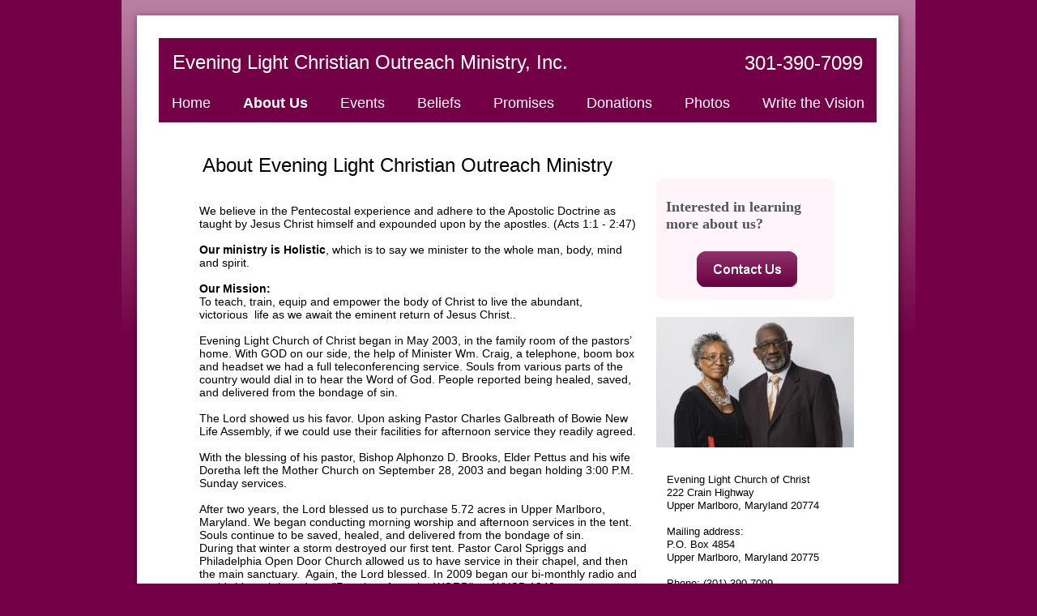

--- FILE ---
content_type: text/html
request_url: https://eveninglightchurch.org/About-Us.html
body_size: 6968
content:
<!DOCTYPE html>
<html>
	<head>
		<!-- <hs:metatags> -->
		<meta http-equiv="Content-Type" content="text/html; charset=UTF-8">
		<meta name="generator" content="Homestead SiteBuilder">
		<!-- </hs:metatags> --><!-- <hs:headinclude> -->
		<link rel="stylesheet" href="/~master/master_css.css">
		<style type="text/css">
		#footer
		{
			font-family:Helvetica;
			font-size:11px;
			color:#ffffff;
			padding: 20px 0 10px;
		}
		#footer a
		{
			color:#ffffff;
			text-decoration: underline;
		}
		</style>
		<script src="/~site/javascript/jquery-1.4.2.min.js" type="text/javascript">
		</script>
		<script type="text/javascript">
			<!--
							
		var masterBottom = 1004;
		if (typeof jQuery != 'undefined') {
		$(document).ready(function(){
		  try{var footerTop = 0;var curPageBottom = 0;
		    if (typeof nPageBottom == 'undefined'){
		      $('div[id^="element"]').each(function(i){
		        var top = $(this).css('top');
		        var height = $(this).css('height');
		        top = parseInt(top.substring(0,top.length - 2));
		        height = parseInt(height.substring(0,height.length - 2));
		        if ((top + height) > curPageBottom){curPageBottom = top + height;}
		      });
		    }else{curPageBottom = nPageBottom;}
		    footerTop = masterBottom > curPageBottom ? masterBottom : curPageBottom;
		    $('#footer').css('top', footerTop + 'px');
		  }catch (e){$('#footer').hide();}
		});
		}


						//-->
		</script>
		
		<STYLE type="text/css">
			<!--
							.navBackgroundQuickSiteMain { background-image:url('/~media/elements/LayoutClipart/undefined'); background-position: undefined; background-repeat:no-repeat }
							.navBackgroundSelectedQuickSiteMain { background-image:url('/~media/elements/LayoutClipart/undefined'); background-position: undefined; background-repeat:no-repeat }
						-->
		</STYLE>
		<script type="text/javascript" src="/~site/Elements/HCUser_Forms_Submit/FormValidation.js">
		</script>
	<!-- </hs:headinclude> -->
		

	
		<!-- <hs:title> -->
		<title>Evening Light Church of Christ</title>
		<!-- </hs:title> -->
		<script type="text/javascript">
			<!--
						function reDo() {
						        top.location.reload();
						}
						if (navigator.appName == 'Netscape' && parseInt(navigator.appVersion) < 5) {
						        top.onresize = reDo;
						}
						dom=document.getElementById
					//-->
		</script>
		<script type="text/javascript">
			<!--
							document.cookie="USER_DEFAULT_EMAIL=c3698d0147336e84fac34dcedff1fba670652e6e6574";  
						
  var strRelativePagePath = "About-Us.html".toLowerCase();
  
						
  var strRelativePathToRoot = "";
  



						//-->
		</script>
		<link rel="stylesheet" href="/~media/elements/Text/font_styles_ns4.css" type="text/css">
		<link rel="stylesheet" href="https://fonts.googleapis.com/css?family=Abril+Fatface|Allerta|Arvo|Bitter|Bree+Serif|Cabin|Cookie|Domine|Droid+Sans|Droid+Serif|Grand+Hotel|Josefin+Slab|Lato|Lobster|Lora|Merriweather|Monda|Montserrat|Offside|Old+Standard+TT|Open+Sans|Open+Sans+Condensed|Oswald|Playfair+Display|PT+Sans|PT+Serif|Raleway|Roboto|Roboto+Condensed|Roboto+Slab|Sanchez|Source+Sans+Pro|Tangerine|Ubuntu|Vollkorn|Yanone+Kaffeesatz" type="text/css">
		<style type="text/css">
			@import url(/~media/elements/Text/font_styles.css);
			div.lpxcenterpageouter { text-align: center; position: absolute; top: 0px; left: 0px; width: 100% }
			div#element36outer { position:absolute; 
			width: 220px;
			height: 150px; }
			.corner_fef4f9_10_topleft { background-image: url(
			publishImages/About-Us~~fef4f9~~10~~topleft.png); top: 0px; left: 0px; }
			.corner_fef4f9_10_topright { background-image: url(
			publishImages/About-Us~~fef4f9~~10~~topright.png); top: 0px; right: 0px; }
			.corner_fef4f9_10_bottomleft { background-image: url(
			publishImages/About-Us~~fef4f9~~10~~bottomleft.png); bottom: 0px; left: 0px; }
			.corner_fef4f9_10_bottomright { background-image: url(
			publishImages/About-Us~~fef4f9~~10~~bottomright.png); bottom: 0px; right: 0px; }
			.corner_fef4f9_10_topleft,
			.corner_fef4f9_10_topright,
			.corner_fef4f9_10_bottomleft,
			.corner_fef4f9_10_bottomright {
			position: absolute; width: 10px; height: 10px; }
			div#element36horiz { background-color:#fef4f9; position: absolute;
			top: 10px;
			width: 220px;
			height: 130px; }
			div#element36vert { background-color: #fef4f9; color: #fef4f9; position: absolute;
			left: 10px;
			width: 200px;
			height: 150px; }
		</style>
		<script type="text/javascript">
			<!--
							var unique_id = new Array();
			var form_name = new Array();
			var required = new Array();
			var req_message = new Array();

						//-->
		</script>
		
		<script src="/~site/javascript/siteapps/plugins/jquery.simplemodal.js" type="text/javascript">
		</script>
		<link type='text/css' href='/~site/siteapps/css/simplemodaldefault.css' rel='stylesheet' media='screen' />
		<script type="text/javascript" src="/~site/Elements/HCUser_Forms_Submit/FormValidation.js">
		</script>		
		<!--[if lt IE 5.5]>
		<style type="text/css">
			.corner_fef4f9_10_topleft,
			.corner_fef4f9_10_topright,
			.corner_fef4f9_10_bottomleft,
			.corner_fef4f9_10_bottomright {
			background-image: none; background-color: #fef4f9;}
		</style>
		<![endif]-->
		<!--[if gte IE 5.5]>
		<style type="text/css">
			.corner_fef4f9_10_topleft,
			.corner_fef4f9_10_topright,
			.corner_fef4f9_10_bottomleft,
			.corner_fef4f9_10_bottomright { background-image: none; }
			.corner_fef4f9_10_topleft { filter: progid:DXImageTransform.Microsoft.AlphaImageLoader(src="publishImages/About-Us~~fef4f9~~10~~topleft.png"; sizingMethod="scale"); }
			.corner_fef4f9_10_topright { filter: progid:DXImageTransform.Microsoft.AlphaImageLoader(src="publishImages/About-Us~~fef4f9~~10~~topright.png"; sizingMethod="scale"); }
			.corner_fef4f9_10_bottomleft { filter: progid:DXImageTransform.Microsoft.AlphaImageLoader(src="publishImages/About-Us~~fef4f9~~10~~bottomleft.png"; sizingMethod="scale"); }
			.corner_fef4f9_10_bottomright { filter: progid:DXImageTransform.Microsoft.AlphaImageLoader(src="publishImages/About-Us~~fef4f9~~10~~bottomright.png"; sizingMethod="scale"); }
		</style>
		<![endif]-->
	</head>
	<body onload="
		$(function($){$(&#39;#ContactUs-1&#39;).bind(&quot;click&quot;, function(e) {$.modal(&quot;&lt;div style=&#39;width:421px; height:450px;&#39;&gt;&lt;/div&gt;&quot;);$(&#39;#simplemodal-data&#39;).empty().append(&quot;&lt;iframe src=&#39;/~site/siteapps/contact.action?&amp;amp;FORM_TEMPLATE_NAME=ContactUs&amp;amp;HSID=1761681062&amp;amp;PAGE=About-Us&amp;amp;PARTNER_ID=1&amp;amp;TO_ADDRESS=c3698d0147336e84fac34dcedff1fba670652e6e6574&amp;amp;CAPTCHA=true&#39; width=&#39;421&#39; height=&#39;450&#39; scrolling=&#39;no&#39; frameborder=0 style=&#39;background-repeat:no-repeat;&#39;&gt;&lt;/iframe&gt;&quot;);return false;});});" id="element1" onunload="" scroll="auto">
		<noscript>
			<img height="40" width="373" border="0" alt="" src="/~media/elements/shared/javascript_disabled.gif">
		</noscript>
		<div class="lpxcenterpageouter"><div class="lpxcenterpageinner"><!-- <hs:bodyinclude> --><!-- <hs:master15> --><div id="master15" style="position: absolute; width: 980px; height: 415px; z-index: 0;"><div style="overflow: hidden; height: 415px; width: 980px; border: 0px solid #52A8EC; border-radius: 0px; box-shadow: none;"><img height="415" width="980" style="display: block; border-radius: 0px;" title="" alt="" src="/files/MasterImages/1020_bg_gradient.png" /></div></div><!-- </hs:master15> --><!-- <hs:master16> --><div id="master16" style="position: absolute; top: 2px; left: 1px; width: 979px; height: 1002px; z-index: 1;"><div style="overflow: hidden; height: 1002px; width: 979px; border: 0px solid #52A8EC; border-radius: 0px; box-shadow: none;"><img height="1002" width="979" style="display: block; border-radius: 0px;" title="" alt="" src="/files/MasterImages/1020_bg_shadow.png" /></div></div><!-- </hs:master16> --><!-- <hs:master17> --><div id="master17" style="position: absolute; top: 19px; left: 19px; width: 940px; height: 962px; z-index: 2;"><table cellspacing="0" border="0" cellpadding="0"><tr><td height="962" bgcolor="#ffffff" width="940"><img height="962" width="940" title="" alt="" style="display: block;" src="/~site/siteapps/shapes.action?CMD=GetRectangleGif&r=255&g=255&b=255"></td></tr></table></div><!-- </hs:master17> --><!-- <hs:master18> --><div id="master18" style="position: absolute; top: 47px; left: 46px; width: 886px; height: 104px; z-index: 3;"><table cellspacing="0" border="0" cellpadding="0"><tr><td height="104" bgcolor="#730046" width="886"><img height="104" width="886" title="" alt="" style="display: block;" src="/~site/siteapps/shapes.action?CMD=GetRectangleGif&r=115&g=0&b=70"></td></tr></table></div><!-- </hs:master18> --><!-- <hs:master5> --><div id="master5" style="position: absolute; top: 63px; left: 63px; width: 612px; height: 27px; z-index: 4;"><div style="font-size: 1px; line-height: 1px;"><font face="Helvetica, Arial, sans-serif" color="#ffffff" class="size18 Helvetica18">Evening Light Christian Outreach Ministry, Inc.<br></font></div></div><!-- </hs:master5> --><!-- <hs:master7> --><div id="master7" style="position: absolute; top: 64px; left: 709px; width: 206px; height: 27px; z-index: 5;"><div style="font-size: 1px; line-height: 1px;" align="right"><font face="Helvetica, Arial, sans-serif" color="#ffffff" class="size18 Helvetica18">301-390-7099<br></font></div></div><!-- </hs:master7> --><!-- <hs:master8> --><div id="master8" style="position: absolute; top: 117px; left: 62px; width: 849px; height: 21px; z-index: 6;"><div align="left"><SCRIPT type="text/javascript">var nav_element_id="master8";</SCRIPT><div id="nav_version" style="display:none;">1</div><SCRIPT TYPE="text/javascript" SRC="/~navs/QuickSiteMain.js"></SCRIPT><TABLE ID="ntb" CELLSPACING="0" CELLPADDING="0" BORDER="0" ><TR ALIGN="CENTER" VALIGN="MIDDLE"><TD><TABLE CELLSPACING="0" CELLPADDING="0" BORDER="0"><TR><TD ALIGN="center" VALIGN="MIDDLE" NOWRAP="NOWRAP" id="QuickSiteMain_Link1" style="cursor: pointer;cursor: hand;color:#ffffff;font-size: 1px; line-height: 1px;" onmouseover="doMouseChange(nav_QuickSiteMain,this,'1',true);" onmouseout="doMouseChange(nav_QuickSiteMain,this,'1',false);"><A HREF="/index.html" TARGET="_self" STYLE="text-decoration:none;" NAME="Home"><FONT ID="QuickSiteMain_f1" FACE="Helvetica, Arial, sans-serif" CLASS="size14 Helvetica14" STYLE="color:#ffffff">Home</FONT><IMG SRC="/tp.gif" WIDTH="20.0" HEIGHT="1" BORDER="0"></A></TD><TD ALIGN="center" VALIGN="MIDDLE" NOWRAP="NOWRAP" id="QuickSiteMain_Link2" style="cursor: pointer;cursor: hand;color:#ffffff;font-size: 1px; line-height: 1px;" onmouseover="doMouseChange(nav_QuickSiteMain,this,'2',true);" onmouseout="doMouseChange(nav_QuickSiteMain,this,'2',false);"><A HREF="/About-Us.html" TARGET="_self" STYLE="text-decoration:none;" NAME="About Us"><IMG SRC="/tp.gif" WIDTH="20.0" HEIGHT="1" BORDER="0"><FONT ID="QuickSiteMain_f2" FACE="Helvetica, Arial, sans-serif" CLASS="size14 Helvetica14" STYLE="color:#ffffff">About&nbsp;Us</FONT><IMG SRC="/tp.gif" WIDTH="20.0" HEIGHT="1" BORDER="0"></A></TD><TD ALIGN="center" VALIGN="MIDDLE" NOWRAP="NOWRAP" id="QuickSiteMain_Link3" style="cursor: pointer;cursor: hand;color:#ffffff;font-size: 1px; line-height: 1px;" onmouseover="doMouseChange(nav_QuickSiteMain,this,'3',true);" onmouseout="doMouseChange(nav_QuickSiteMain,this,'3',false);"><A HREF="/Blank-1.html" TARGET="_self" STYLE="text-decoration:none;" NAME="Events"><IMG SRC="/tp.gif" WIDTH="20.0" HEIGHT="1" BORDER="0"><FONT ID="QuickSiteMain_f3" FACE="Helvetica, Arial, sans-serif" CLASS="size14 Helvetica14" STYLE="color:#ffffff">Events</FONT><IMG SRC="/tp.gif" WIDTH="20.0" HEIGHT="1" BORDER="0"></A></TD><TD ALIGN="center" VALIGN="MIDDLE" NOWRAP="NOWRAP" id="QuickSiteMain_Link4" style="cursor: pointer;cursor: hand;color:#ffffff;font-size: 1px; line-height: 1px;" onmouseover="doMouseChange(nav_QuickSiteMain,this,'4',true);" onmouseout="doMouseChange(nav_QuickSiteMain,this,'4',false);"><A HREF="/Blank.html" TARGET="_self" STYLE="text-decoration:none;" NAME="Beliefs"><IMG SRC="/tp.gif" WIDTH="20.0" HEIGHT="1" BORDER="0"><FONT ID="QuickSiteMain_f4" FACE="Helvetica, Arial, sans-serif" CLASS="size14 Helvetica14" STYLE="color:#ffffff">Beliefs</FONT><IMG SRC="/tp.gif" WIDTH="20.0" HEIGHT="1" BORDER="0"></A></TD><TD ALIGN="center" VALIGN="MIDDLE" NOWRAP="NOWRAP" id="QuickSiteMain_Link5" style="cursor: pointer;cursor: hand;color:#ffffff;font-size: 1px; line-height: 1px;" onmouseover="doMouseChange(nav_QuickSiteMain,this,'5',true);" onmouseout="doMouseChange(nav_QuickSiteMain,this,'5',false);"><A HREF="/Promises.html" TARGET="_self" STYLE="text-decoration:none;" NAME="Promises"><IMG SRC="/tp.gif" WIDTH="20.0" HEIGHT="1" BORDER="0"><FONT ID="QuickSiteMain_f5" FACE="Helvetica, Arial, sans-serif" CLASS="size14 Helvetica14" STYLE="color:#ffffff">Promises</FONT><IMG SRC="/tp.gif" WIDTH="20.0" HEIGHT="1" BORDER="0"></A></TD><TD ALIGN="center" VALIGN="MIDDLE" NOWRAP="NOWRAP" id="QuickSiteMain_Link6" style="cursor: pointer;cursor: hand;color:#ffffff;font-size: 1px; line-height: 1px;" onmouseover="doMouseChange(nav_QuickSiteMain,this,'6',true);" onmouseout="doMouseChange(nav_QuickSiteMain,this,'6',false);"><A HREF="/Donations.html" TARGET="_self" STYLE="text-decoration:none;" NAME="Donations"><IMG SRC="/tp.gif" WIDTH="20.0" HEIGHT="1" BORDER="0"><FONT ID="QuickSiteMain_f6" FACE="Helvetica, Arial, sans-serif" CLASS="size14 Helvetica14" STYLE="color:#ffffff">Donations</FONT><IMG SRC="/tp.gif" WIDTH="20.0" HEIGHT="1" BORDER="0"></A></TD><TD ALIGN="center" VALIGN="MIDDLE" NOWRAP="NOWRAP" id="QuickSiteMain_Link7" style="cursor: pointer;cursor: hand;color:#ffffff;font-size: 1px; line-height: 1px;" onmouseover="doMouseChange(nav_QuickSiteMain,this,'7',true);" onmouseout="doMouseChange(nav_QuickSiteMain,this,'7',false);"><A HREF="/Photos.html" TARGET="_self" STYLE="text-decoration:none;" NAME="Photos"><IMG SRC="/tp.gif" WIDTH="20.0" HEIGHT="1" BORDER="0"><FONT ID="QuickSiteMain_f7" FACE="Helvetica, Arial, sans-serif" CLASS="size14 Helvetica14" STYLE="color:#ffffff">Photos</FONT><IMG SRC="/tp.gif" WIDTH="20.0" HEIGHT="1" BORDER="0"></A></TD><TD ALIGN="center" VALIGN="MIDDLE" NOWRAP="NOWRAP" id="QuickSiteMain_Link8" style="cursor: pointer;cursor: hand;color:#ffffff;font-size: 1px; line-height: 1px;" onmouseover="doMouseChange(nav_QuickSiteMain,this,'8',true);" onmouseout="doMouseChange(nav_QuickSiteMain,this,'8',false);"><A HREF="/Write-the-Vision.html" TARGET="_self" STYLE="text-decoration:none;" NAME="Write the Vision"><IMG SRC="/tp.gif" WIDTH="20.0" HEIGHT="1" BORDER="0"><FONT ID="QuickSiteMain_f8" FACE="Helvetica, Arial, sans-serif" CLASS="size14 Helvetica14" STYLE="color:#ffffff">Write&nbsp;the&nbsp;Vision</FONT></A></TD></TR></TABLE></TD></TR></TABLE><BR/><script type="text/javascript">
	if(typeof(addMouseAndStyleSupportQuickSiteMain) == 'undefined' && typeof(nav_element_id) != 'undefined'){
		var elementDefnDiv = document.getElementById(nav_element_id);
		var tbWasIdentified = 'false';
		for(var i=0;i<elementDefnDiv.childNodes.length;i++){
			if(elementDefnDiv.childNodes[i].tagName == 'DIV') {
				var childDiv = elementDefnDiv.childNodes[i];
				for(var j=0;j<childDiv.childNodes.length;j++){
					if(childDiv.childNodes[j].tagName == 'TABLE' && childDiv.childNodes[j].id == 'ntb'){
						childDiv.childNodes[j].style.display='none';
						tbWasIdentified = 'true';
					}
					if(tbWasIdentified == 'true'){
						break;
					}
				}
			}
			if(tbWasIdentified == 'true'){
				break;
			}
		}
	} else {
		addMouseAndStyleSupportQuickSiteMain(nav_QuickSiteMain);
	}
</script></div></div><!-- </hs:master8> --><!-- <hs:footer> --><div id="footer" style="position:absolute; top: 1500px; left: 0px; width: 980px; text-align: center;"><span>Website Designed<script src="/~globals/footer.js" type="text/javascript"></script> at Homestead&#153; <a target="_blank" href="https://www.homestead.com/">Create a Website</a> and <a target="_blank" href="https://listings.homestead.com">List Your Business</a></span></div><!-- </hs:footer> --><!-- </hs:bodyinclude> --><!-- <hs:element36> --><div id="element36" style="position: absolute; top: 220px; left: 660px; width: 220px; height: 150px; z-index: 1000;"><div id="element36outer"><div class="corner_fef4f9_10_topleft"></div><div class="corner_fef4f9_10_topright"></div><div class="corner_fef4f9_10_bottomleft"></div><div class="corner_fef4f9_10_bottomright"></div><div id="element36horiz"></div><div id="element36vert"></div></div></div><!-- </hs:element36> --><!-- <hs:element37> --><div id="element37" style="position: absolute; top: 245px; left: 672px; width: 202px; height: 63px; z-index: 1001;"><div style="font-size: 1px; line-height: 1px;"><font face="Georgia, Times, serif" color="#555555" class="size14 Georgia14"><b>Interested in learning more about us?</b><br></font></div></div><!-- </hs:element37> --><!-- <hs:element38> --><div id="element38" style="position: absolute; top: 310px; left: 710px; width: 124px; height: 44px; z-index: 1002;"><a id="ContactUs-1" href="#ContactUs-1ContactUs" rel="nofollow"><img height="44" width="124" style="display:block" border="0" alt="Contact Us" src="publishImages/About-Us~~element38.png"><input value="CMDContactButton" name="CMD" type="hidden"><input value="ContactUs" name="SUB_CMD" type="hidden"></a></div><!-- </hs:element38> --><!-- <hs:element40> --><div id="element40" style="position: absolute; top: 190px; left: 100px; width: 539px; height: 27px; z-index: 1003;"><div style="font-size: 1px; line-height: 1px;"><font face="Helvetica, Arial, sans-serif" color="#000000" class="size18 Helvetica18">About Evening Light Christian Outreach Ministry<br></font></div></div><!-- </hs:element40> --><!-- <hs:element41> --><div id="element41" style="position: absolute; top: 252px; left: 96px; width: 540px; height: 768px; z-index: 1004;"><div style="font-size: 1px; line-height: 1px;"><font face="Helvetica, Arial, sans-serif" color="#000000" class="size11 Helvetica11">We believe in the Pentecostal experience and adhere to the Apostolic Doctrine as taught by Jesus Christ himself and expounded upon by the apostles. (Acts 1:1 - 2:47)<br></font></div><div style="font-size: 1px; line-height: 1px;"><font face="Helvetica, Arial, sans-serif" color="#000000" class="size11 Helvetica11"><br></font></div><div style="font-size: 1px; line-height: 1px;"><font face="Helvetica, Arial, sans-serif" color="#000000" class="size11 Helvetica11"><b>Our ministry is Holistic</b></font><font face="Helvetica, Arial, sans-serif" color="#000000" class="size11 Helvetica11">, which is to say we minister to the whole man, body, mind and spirit.<br></font></div><div style="font-size: 1px; line-height: 1px;"><font face="Helvetica, Arial, sans-serif" color="#000000" class="size11 Helvetica11"><br></font></div><div style="font-size: 1px; line-height: 1px;"><font face="Helvetica, Arial, sans-serif" color="#000000" class="size11 Helvetica11"><b>Our Mission:</b><br></font></div><div style="font-size: 1px; line-height: 1px;"><font face="Helvetica, Arial, sans-serif" color="#000000" class="size11 Helvetica11">To teach, train, equip and empower the body of Christ to live the abundant, victorious  life as we await the eminent return of Jesus Christ.. <br></font></div><div style="font-size: 1px; line-height: 1px;"><font face="Helvetica, Arial, sans-serif" color="#000000" class="size11 Helvetica11"><br></font></div><div style="font-size: 1px; line-height: 1px;"><font face="Helvetica, Arial, sans-serif" color="#000000" class="size11 Helvetica11">Evening Light Church of Christ began in May 2003, in the family room of the pastors’ home. With GOD on our side, the help of Minister Wm. Craig, a telephone, boom box and headset we had a full teleconferencing service. Souls from various parts of the country would dial in to hear the Word of God. People reported being healed, saved, and delivered from the bondage of sin.<br></font></div><div style="font-size: 1px; line-height: 1px;"><font face="Helvetica, Arial, sans-serif" color="#000000" class="size11 Helvetica11"><br></font></div><div style="font-size: 1px; line-height: 1px;"><font face="Helvetica, Arial, sans-serif" color="#000000" class="size11 Helvetica11">The Lord showed us his favor. Upon asking Pastor Charles Galbreath of Bowie New Life Assembly, if we could use their facilities for afternoon service they readily agreed.  <br></font></div><div style="font-size: 1px; line-height: 1px;"><font face="Helvetica, Arial, sans-serif" color="#000000" class="size11 Helvetica11">With the blessing of his pastor, Bishop Alphonzo D. Brooks, Elder Pettus and his wife Doretha left the Mother Church on September 28, 2003 and began holding 3:00 P.M. Sunday services.<br></font></div><div style="font-size: 1px; line-height: 1px;"><font face="Helvetica, Arial, sans-serif" color="#000000" class="size11 Helvetica11"><br></font></div><div style="font-size: 1px; line-height: 1px;"><font face="Helvetica, Arial, sans-serif" color="#000000" class="size11 Helvetica11">After two years, the Lord blessed us to purchase 5.72 acres in Upper Marlboro, Maryland. We began conducting morning worship and afternoon services in the tent. Souls continue to be saved, healed, and delivered from the bondage of sin.  <br></font></div><div style="font-size: 1px; line-height: 1px;"><font face="Helvetica, Arial, sans-serif" color="#000000" class="size11 Helvetica11">During that winter a storm destroyed our first tent. Pastor Carol Spriggs and Philadelphia Open Door Church allowed us to have service in their chapel, and then the main sanctuary.  Again, the Lord blessed. In 2009 began our bi-monthly radio and worldwide web broadcast &quot;Promises from the WORD&quot; on WYCB 1340. <br></font></div><div style="font-size: 1px; line-height: 1px;"><font face="Helvetica, Arial, sans-serif" color="#000000" class="size11 Helvetica11"><br></font></div><div style="font-size: 1px; line-height: 1px;"><font face="Helvetica, Arial, sans-serif" color="#000000" class="size11 Helvetica11"> In 2013 we moved into a temporary location where we shared space with True Freedom Ministries, pastored by Pastor&#39;s Ken and Lanie Alston. <br></font></div><div style="font-size: 1px; line-height: 1px;"><font face="Helvetica, Arial, sans-serif" color="#000000" class="size11 Helvetica11">In October 2016 we were able to burn the mortgage on the property and purchase a new and larger tent. Services have resumed on the church property. <br></font></div><div style="font-size: 1px; line-height: 1px;"><font face="Helvetica, Arial, sans-serif" color="#000000" class="size11 Helvetica11"><br></font></div><div style="font-size: 1px; line-height: 1px;"><font face="Helvetica, Arial, sans-serif" color="#000000" class="size11 Helvetica11">We have adopted Patuxent Elementary School and conduct an annual uniform drive to provide for those less fortunate. We also donate monies monthly,  to feed the homeless at Elizabeth House.  Part of the plan for the new facility is to establish a &quot;Living Free&quot; ministry location for those needing mental support, senior programs, and community meeting hall. <br></font></div><div style="font-size: 1px; line-height: 1px;"><font face="Helvetica, Arial, sans-serif" color="#000000" class="size11 Helvetica11">​In May 2003, Elder Pettus was consecrated to the bishopric in the Lord&#39;s Church.<br></font></div><div style="font-size: 1px; line-height: 1px;"><font face="Helvetica, Arial, sans-serif" color="#000000" class="size11 Helvetica11"> <br></font></div><div style="font-size: 1px; line-height: 1px;"><font face="Helvetica, Arial, sans-serif" color="#000000" class="size11 Helvetica11"><i>&quot; He said unto them, Go ye into all the world and preach the gospel to every creature. He that believeth and is baptized shall be saved:... And these signs shall follow them that believe; they shall lay hands on the sick and they shall recover &quot;   Mark 16:15-18</i><br></font></div><div style="font-size: 1px; line-height: 1px;"><font face="Helvetica, Arial, sans-serif" color="#000000" class="size11 Helvetica11"><br></font></div><div style="font-size: 1px; line-height: 1px;"><font face="Helvetica, Arial, sans-serif" color="#000000" class="size11 Helvetica11"><br></font></div></div><!-- </hs:element41> --><!-- <hs:element53> --><div id="element53" style="position: absolute; top: 584px; left: 673px; width: 231px; height: 352px; z-index: 1005;"><div style="font-size: 1px; line-height: 1px;"><font face="Helvetica, Arial, sans-serif" color="#000000" class="size10 Helvetica10">Evening Light Church of Christ<br></font></div><div style="font-size: 1px; line-height: 1px;"><font face="Helvetica, Arial, sans-serif" color="#000000" class="size10 Helvetica10">222 Crain Highway<br></font></div><div style="font-size: 1px; line-height: 1px;"><font face="Helvetica, Arial, sans-serif" color="#000000" class="size10 Helvetica10">Upper Marlboro, Maryland 20774  <br></font></div><div style="font-size: 1px; line-height: 1px;"><font face="Helvetica, Arial, sans-serif" color="#000000" class="size10 Helvetica10"><br></font></div><div style="font-size: 1px; line-height: 1px;"><font face="Helvetica, Arial, sans-serif" color="#000000" class="size10 Helvetica10">Mailing address:<br></font></div><div style="font-size: 1px; line-height: 1px;"><font face="Helvetica, Arial, sans-serif" color="#000000" class="size10 Helvetica10">P.O. Box 4854<br></font></div><div style="font-size: 1px; line-height: 1px;"><font face="Helvetica, Arial, sans-serif" color="#000000" class="size10 Helvetica10">Upper Marlboro, Maryland 20775<br></font></div><div style="font-size: 1px; line-height: 1px;"><font face="Helvetica, Arial, sans-serif" color="#000000" class="size10 Helvetica10"><br></font></div><div style="font-size: 1px; line-height: 1px;"><font face="Helvetica, Arial, sans-serif" color="#000000" class="size10 Helvetica10">Phone: (301) 390-7099<br></font></div><div style="font-size: 1px; line-height: 1px;"><font face="Helvetica, Arial, sans-serif" color="#000000" class="size10 Helvetica10"><br></font></div><div style="font-size: 1px; line-height: 1px;"><font face="Helvetica, Arial, sans-serif" color="#000000" class="size10 Helvetica10">Fax: (301) 390-9211<br></font></div><div style="font-size: 1px; line-height: 1px;"><font face="Helvetica, Arial, sans-serif" color="#000000" class="size10 Helvetica10"><br></font></div><div style="font-size: 1px; line-height: 1px;"><font face="Helvetica, Arial, sans-serif" color="#000000" class="size10 Helvetica10">e-mail: <a href="/cdn-cgi/l/email-protection" class="__cf_email__" data-cfemail="d0a4b8b5b5a6b5beb9beb7bcb9b7b8a4febcb9b7b8a490b1bfbcfeb3bfbd">[email&#160;protected]</a><br></font></div><div style="font-size: 1px; line-height: 1px;"><font face="Helvetica, Arial, sans-serif" color="#000000" class="size10 Helvetica10"><br></font></div><div style="font-size: 1px; line-height: 1px;"><font face="Helvetica, Arial, sans-serif" color="#000000" class="size10 Helvetica10">To make on-line donations using your mobile device: </font><font face="Helvetica, Arial, sans-serif" color="#000000" class="size10 Helvetica10"><u>Givelify.com/Eveninglightchurch</u><br></font></div><div style="font-size: 1px; line-height: 1px;"><font face="Helvetica, Arial, sans-serif" color="#000000" class="size10 Helvetica10"><br></font></div><div style="font-size: 1px; line-height: 1px;"><font face="Helvetica, Arial, sans-serif" color="#000000" class="size10 Helvetica10"><br></font></div><div style="font-size: 1px; line-height: 1px;"><font face="Helvetica, Arial, sans-serif" color="#000000" class="size10 Helvetica10"><br></font></div><div style="font-size: 1px; line-height: 1px;"><font face="Helvetica, Arial, sans-serif" color="#000000" class="size10 Helvetica10"><br></font></div><div style="font-size: 1px; line-height: 1px;"><font face="Helvetica, Arial, sans-serif" color="#000000" class="size10 Helvetica10"><br></font></div></div><!-- </hs:element53> --><!-- <hs:element55> --><div id="element55" style="position: absolute; top: 391px; left: 660px; width: 244px; height: 161px; z-index: 1006;"><div style="overflow: hidden; height: 161px; width: 244px; border: 0px solid #52A8EC; border-radius: 0px; box-shadow: none;"><img height="161" width="244" style="display: block; border-radius: 0px;" title="" alt="" src="publishImages/About-Us~~element55.jpg" /></div></div><!-- </hs:element55> --><!-- <hs:element56> --><div id="element56" style="position: absolute; top: 863px; left: 698px; width: 98px; height: 75px; z-index: 1007;"><form action="https://www.paypal.com/cgi-bin/webscr" method="post" target="_top">
<input type="hidden" name="cmd" value="_s-xclick">
<input type="hidden" name="hosted_button_id" value="DNS5KN4JQPYNW">
<input type="image" src="https://www.paypalobjects.com/en_US/i/btn/btn_donateCC_LG.gif" border="0" name="submit" alt="PayPal - The safer, easier way to pay online!">
<img alt="" border="0" src="https://www.paypalobjects.com/en_US/i/scr/pixel.gif" width="1" height="1">
</form>
</div><!-- </hs:element56> --></div></div>
		<script data-cfasync="false" src="/cdn-cgi/scripts/5c5dd728/cloudflare-static/email-decode.min.js"></script><script type="text/javascript">
		var nPageBottom = 1020;</script>
		<!-- <hs:realtracker> -->
		<script type="text/javascript">
			var user='1761681062',pp='About-Us',
			to=-360,cl=1,id='',r='https://web4.realtracker.com/';
		</script>
		<script src="/~site/Scripts_ExternalRedirect/ExternalRedirect.dll?CMD=CMDGetJavaScript&H_SITEID=RTK3&H_AltURL=%2F~site%2FRealTracker%2Fibc90006.js&HSGOTOURL=https%3A%2F%2Fweb4.realtracker.com%2Fnetpoll%2Fjs%2Fibc90006.js" type="text/javascript">
		</script>
		<noscript>
			<img height="1" width="1" border="0" alt="" src="/~site/Scripts_ExternalRedirect/ExternalRedirect.dll?CMD=CMDGetGif&H_SITEID=RTK4&H_AltURL=%2F~site%2Ftp.gif&H_HSGOTOURL=https%3A%2F%2Fweb4.realtracker.com%2Fnetpoll%2Fimulti.asp%3Fuser%3D1761681062%26pn%3D90006%26pp%3DAbout-Us%26js%3D0%26b%3D0%26to%3D-360">
		</noscript>
		<!-- </hs:realtracker> -->
	<script defer src="https://static.cloudflareinsights.com/beacon.min.js/vcd15cbe7772f49c399c6a5babf22c1241717689176015" integrity="sha512-ZpsOmlRQV6y907TI0dKBHq9Md29nnaEIPlkf84rnaERnq6zvWvPUqr2ft8M1aS28oN72PdrCzSjY4U6VaAw1EQ==" data-cf-beacon='{"version":"2024.11.0","token":"e6a1508b77d749e2a75fa83848d3a6ea","r":1,"server_timing":{"name":{"cfCacheStatus":true,"cfEdge":true,"cfExtPri":true,"cfL4":true,"cfOrigin":true,"cfSpeedBrain":true},"location_startswith":null}}' crossorigin="anonymous"></script>
</body>
</html>


--- FILE ---
content_type: text/css
request_url: https://eveninglightchurch.org/~master/master_css.css
body_size: -266
content:
body {background-color:#730046;}
a {color: #859797;}
a:visited {color: #859797;}
div.lpxcenterpageinner { position: relative; margin: 0 auto; text-align: left; width: 980px; }


--- FILE ---
content_type: application/javascript
request_url: https://eveninglightchurch.org/~globals/footer.js
body_size: -271
content:
// footer.js
// stores the name to put into the footer copyright
var addCopyright = true;
var footerName = "Evening Light Church of Christ";
if (addCopyright)
document.write(" by " + footerName + " &#169; 2026 ");
